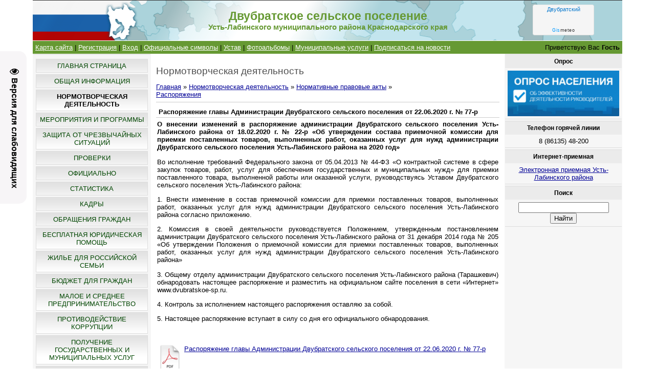

--- FILE ---
content_type: text/html; charset=UTF-8
request_url: https://dvubratskoe-sp.ru/publ/normativnye_pravovye_akty/rasporjazhenija/rasporjazhenie_glavy_administracii_dvubratskogo_selskogo_poselenija_ot_22_06_2020_g_77_r/14-1-0-576
body_size: 11183
content:
<html>
<head>
<script type="text/javascript" src="/?bdO%218VdPBkSQ3t0S0W9pN87%3BxCzH4Eafd%5E3%5EgkFEUmnUfsBK%3B1XJiVTeCcqYNnngIG7ZGezHeLE08TO%3BmUE05AXZ5Wa2NSf1TQahFsVZAMz2HOfaf%3BgeGyQNagO1I6X4MOKe3iAy%21HUEKDpd2p%5EvW%3BjnnXK6ZCy5zsEx5aSUBgInt%5EO0qBf5DdAM%3Bsfd39l4Ukcw%3BzWpXlHSw6R0SatFFumpf7Eo"></script>
	<script type="text/javascript">new Image().src = "//counter.yadro.ru/hit;ucoznet?r"+escape(document.referrer)+(screen&&";s"+screen.width+"*"+screen.height+"*"+(screen.colorDepth||screen.pixelDepth))+";u"+escape(document.URL)+";"+Date.now();</script>
	<script type="text/javascript">new Image().src = "//counter.yadro.ru/hit;ucoz_desktop_ad?r"+escape(document.referrer)+(screen&&";s"+screen.width+"*"+screen.height+"*"+(screen.colorDepth||screen.pixelDepth))+";u"+escape(document.URL)+";"+Date.now();</script><script type="text/javascript">
if(typeof(u_global_data)!='object') u_global_data={};
function ug_clund(){
	if(typeof(u_global_data.clunduse)!='undefined' && u_global_data.clunduse>0 || (u_global_data && u_global_data.is_u_main_h)){
		if(typeof(console)=='object' && typeof(console.log)=='function') console.log('utarget already loaded');
		return;
	}
	u_global_data.clunduse=1;
	if('0'=='1'){
		var d=new Date();d.setTime(d.getTime()+86400000);document.cookie='adbetnetshowed=2; path=/; expires='+d;
		if(location.search.indexOf('clk2398502361292193773143=1')==-1){
			return;
		}
	}else{
		window.addEventListener("click", function(event){
			if(typeof(u_global_data.clunduse)!='undefined' && u_global_data.clunduse>1) return;
			if(typeof(console)=='object' && typeof(console.log)=='function') console.log('utarget click');
			var d=new Date();d.setTime(d.getTime()+86400000);document.cookie='adbetnetshowed=1; path=/; expires='+d;
			u_global_data.clunduse=2;
			new Image().src = "//counter.yadro.ru/hit;ucoz_desktop_click?r"+escape(document.referrer)+(screen&&";s"+screen.width+"*"+screen.height+"*"+(screen.colorDepth||screen.pixelDepth))+";u"+escape(document.URL)+";"+Date.now();
		});
	}
	
	new Image().src = "//counter.yadro.ru/hit;desktop_click_load?r"+escape(document.referrer)+(screen&&";s"+screen.width+"*"+screen.height+"*"+(screen.colorDepth||screen.pixelDepth))+";u"+escape(document.URL)+";"+Date.now();
}

setTimeout(function(){
	if(typeof(u_global_data.preroll_video_57322)=='object' && u_global_data.preroll_video_57322.active_video=='adbetnet') {
		if(typeof(console)=='object' && typeof(console.log)=='function') console.log('utarget suspend, preroll active');
		setTimeout(ug_clund,8000);
	}
	else ug_clund();
},3000);
</script>
<meta http-equiv="content-type" content="text/html; charset=UTF-8">
<title>Распоряжение главы Администрации Двубратского сельского поселения от 22.06.2020 г. № 77-р - Распоряжения - Нормативные правовые акты - Нормотворческая деятельность - Двубратское сельское поселение</title>
<meta name="description" content="О внесении изменений в распоряжение администрации Двубратского сельского поселения Усть-Лабинского района от 18.02.2020 г. № 22-р «Об утверждении состава приемочной комиссии для приемки поставленных товаров, выполненных работ, оказанных услуг для нужд администрации Двубратского сельского поселения Усть-Лабинского района на 2020 год»">

<link type="text/css" rel="stylesheet" href="/_st/my.css" />
<meta name="viewport" content="width=device-width, initial-scale=1" />
	<link rel="stylesheet" href="/.s/src/base.min.css" />
	<link rel="stylesheet" href="/.s/src/layer7.min.css" />

	<script src="/.s/src/jquery-3.6.0.min.js"></script>
	
	<script src="/.s/src/uwnd.min.js"></script>
	<script src="//s724.ucoz.net/cgi/uutils.fcg?a=uSD&ca=2&ug=999&isp=0&r=0.0869129600480214"></script>
	<link rel="stylesheet" href="/.s/src/ulightbox/ulightbox.min.css" />
	<link rel="stylesheet" href="/.s/src/social.css" />
	<script src="/.s/src/ulightbox/ulightbox.min.js"></script>
	<script src="/.s/src/visually_impaired.min.js"></script>
	<script>
/* --- UCOZ-JS-DATA --- */
window.uCoz = {"layerType":7,"language":"ru","site":{"id":"0dvubratskoe-sp","domain":"dvubratskoe-sp.ru","host":"dvubratskoe-sp.ucoz.ru"},"sign":{"7253":"Начать слайд-шоу","3125":"Закрыть","5458":"Следующий","7252":"Предыдущий","7287":"Перейти на страницу с фотографией.","7251":"Запрошенный контент не может быть загружен. Пожалуйста, попробуйте позже.","7254":"Изменить размер","5255":"Помощник"},"ssid":"336020300366004501306","module":"publ","country":"US","uLightboxType":1};
/* --- UCOZ-JS-CODE --- */
	var uhe    = 1;
	var lng    = 'ru';
	var has    = 0;
	var imgs   = 1;
	var bg     = 1;
	var hwidth = 0;
	var bgs    = [1, 2 ];
	var fonts  = [18,20,22,24,26,28];
	var eyeSVG = '<?xml version="1.0" encoding="utf-8"?><svg width="18" height="18" viewBox="0 0 1750 1750" xmlns="http://www.w3.org/2000/svg"><path fill="#050505" d="M1664 960q-152-236-381-353 61 104 61 225 0 185-131.5 316.5t-316.5 131.5-316.5-131.5-131.5-316.5q0-121 61-225-229 117-381 353 133 205 333.5 326.5t434.5 121.5 434.5-121.5 333.5-326.5zm-720-384q0-20-14-34t-34-14q-125 0-214.5 89.5t-89.5 214.5q0 20 14 34t34 14 34-14 14-34q0-86 61-147t147-61q20 0 34-14t14-34zm848 384q0 34-20 69-140 230-376.5 368.5t-499.5 138.5-499.5-139-376.5-368q-20-35-20-69t20-69q140-229 376.5-368t499.5-139 499.5 139 376.5 368q20 35 20 69z"/></svg>';
	jQuery(function ($) {
		document.body.insertAdjacentHTML('afterBegin', '<a id="uhvb" class="in-body left-top " style="background-color:#f7f5f7; color:#050505; " href="javascript:;" onclick="uvcl();" itemprop="copy">'+eyeSVG+' <b>Версия для слабовидящих</b></a>');
		uhpv(has);
	});
	

		function eRateEntry(select, id, a = 65, mod = 'publ', mark = +select.value, path = '', ajax, soc) {
			if (mod == 'shop') { path = `/${ id }/edit`; ajax = 2; }
			( !!select ? confirm(select.selectedOptions[0].textContent.trim() + '?') : true )
			&& _uPostForm('', { type:'POST', url:'/' + mod + path, data:{ a, id, mark, mod, ajax, ...soc } });
		}
 function uSocialLogin(t) {
			var params = {"vkontakte":{"height":400,"width":790},"yandex":{"width":870,"height":515},"facebook":{"height":520,"width":950},"ok":{"height":390,"width":710},"google":{"width":700,"height":600}};
			var ref = escape(location.protocol + '//' + ('dvubratskoe-sp.ru' || location.hostname) + location.pathname + ((location.hash ? ( location.search ? location.search + '&' : '?' ) + 'rnd=' + Date.now() + location.hash : ( location.search || '' ))));
			window.open('/'+t+'?ref='+ref,'conwin','width='+params[t].width+',height='+params[t].height+',status=1,resizable=1,left='+parseInt((screen.availWidth/2)-(params[t].width/2))+',top='+parseInt((screen.availHeight/2)-(params[t].height/2)-20)+'screenX='+parseInt((screen.availWidth/2)-(params[t].width/2))+',screenY='+parseInt((screen.availHeight/2)-(params[t].height/2)-20));
			return false;
		}
		function TelegramAuth(user){
			user['a'] = 9; user['m'] = 'telegram';
			_uPostForm('', {type: 'POST', url: '/index/sub', data: user});
		}
function loginPopupForm(params = {}) { new _uWnd('LF', ' ', -250, -100, { closeonesc:1, resize:1 }, { url:'/index/40' + (params.urlParams ? '?'+params.urlParams : '') }) }
/* --- UCOZ-JS-END --- */
</script>

	<style>.UhideBlock{display:none; }</style>
</head>

<body>
<div id="utbr8214" rel="s724"></div>
<div id="contanier"><div id="contentBlock">
  <!--U1AHEADER1Z--><div id="logoBlock"><!-- <logo> -->
 <table cellspacing="0" cellpadding="0" style="padding:0px 0px 0px 0px;background: url(/headerr.png) no-repeat center;background-size:cover;" width="100%" height="79px" >
<tr>
 <td width="20%">&nbsp;</td>
<td width="60%">
<h1 style="font-size: 17pt; color:#669933; text-align:center;">
<strong>Двубратское сельское поселение</strong>
</h1>
<h1 style="font-size: 11pt; color:#669933; text-align:center;">
<strong>Усть-Лабинского муниципального района Краснодарского края</strong>
</h1>
</td>
 
 <td width="20%"><div align="center"><!--noindex-->
<!-- Gismeteo Informer (begin) -->
<div id="GMI_120x60-1_ru" class="gm-info">
 <div style="position:relative;width:120px;height:60px;border:solid 1px;background:#F5F5F5;border-color:#EAEAEA #E4E4E4 #DDDDDD #E6E6E6;border-radius:4px;-webkit-box-sizing:border-box;-moz-box-sizing:border-box;box-sizing:border-box;">
 <a rel="nofollow" style="font:11px/13px Arial,Verdana,sans-serif;text-align:center;text-overflow:ellipsis;text-decoration:none;display:block;overflow:hidden;margin:2px 3px;color:#0678CD;" href="https://gismeteo.ru/weather-dvubratsky-12600/">Двубратский</a>
 <a rel="nofollow" style="font:9px/11px Tahoma,Arial,sans-serif;letter-spacing:0.5px;text-align:center;text-decoration:none;position:absolute;bottom:3px;left:0;width:100%;color:#333;" href="https://gismeteo.ru"><span style="color:#0099FF;">Gis</span>meteo</a>
 </div>
</div>
<script type="text/javascript">
(function() {
 var
 d = this.document,
 o = this.navigator.userAgent.match(/MSIE (6|7|8)/) ? true : false,
 s = d.createElement('script');
 
 s.src = 'https://www.gismeteo.ru/informers/simple/install/';
 s.type = 'text/javascript';
 s[(o ? 'defer' : 'async')] = true;
 s[(o ? 'onreadystatechange' : 'onload')] = function() {
 try {new GmI({
 slug : '8ec1e091784b858db714d41ffbe1ee8f',
 type : '120x60-1',
 city : '12600',
 lang : 'ru'
 })} catch (e) {}
 }
 
 d.body.appendChild(s);
})();
</script>
<!-- Gismeteo Informer (finish) -->
 <!--/noindex--></div></td>
 
</tr></table>
 <!-- </logo> -->
</div>

<table width="100%" height="1px" cellpadding="0" cellspacing="0" style="padding:0px 0px 0px 0px:" ><tr><td>
</td></tr></table>

<div id="navBar">
 <div id="linkBar"><a href="/index/karta_sajta/0-19"><!--<s5176>-->Карта сайта<!--</s>--></a> | <a href="/register"><!--<s3089>-->Регистрация<!--</s>--></a>  | <a href="javascript:;" rel="nofollow" onclick="loginPopupForm(); return false;"><!--<s3087>-->Вход<!--</s>--></a> 
| <a href="/index/oficialnye_simvoly_dvubratskogo_selskogo_poselenija/0-17"><!--<s>-->Официальные символы<!--</s>--></a> 
| <a href="/publ/normativnye_pravovye_akty/ustav/17"><!--<s>-->Устав<!--</s>--></a> 
 | <a href="/photo"><!--<s>-->Фотоальбомы<!--</s>--></a>
 | <a href="/publ/municipalnye_uslugi/8">Муниципальные услуги</a>
| <a href="https://dvubratskoe-sp.ru/publ/rss/">Подписаться на новости</a></div>
 <div id="loginBar"><!--<s5212>-->Приветствую Вас<!--</s>--> <b>Гость</b></div>
 <div style="clear:both;"></div>
 </div><!--/U1AHEADER1Z-->

 <!-- <middle> -->
 <table class="bigTable">
 <tr>
 <td class="subColumn">
  <!-- <sblock_menu> -->

 <table class="boxTable"><tr><td class="boxContent"><!-- <bc> --><div id="uMenuDiv1" class="uMenuV" style="position:relative;"><ul class="uMenuRoot">
<li><div class="umn-tl"><div class="umn-tr"><div class="umn-tc"></div></div></div><div class="umn-ml"><div class="umn-mr"><div class="umn-mc"><div class="uMenuItem"><a href="/"><span>Главная страница</span></a></div></div></div></div><div class="umn-bl"><div class="umn-br"><div class="umn-bc"><div class="umn-footer"></div></div></div></div></li>
<li><div class="umn-tl"><div class="umn-tr"><div class="umn-tc"></div></div></div><div class="umn-ml"><div class="umn-mr"><div class="umn-mc"><div class="uMenuItem"><a href="/load/obshhaja-informacija/37"><span>Общая информация</span></a></div></div></div></div><div class="umn-bl"><div class="umn-br"><div class="umn-bc"><div class="umn-footer"></div></div></div></div></li>
<li><div class="umn-tl"><div class="umn-tr"><div class="umn-tc"></div></div></div><div class="umn-ml"><div class="umn-mr"><div class="umn-mc"><div class="uMenuItem"><a href="/publ"><span>Нормотворческая деятельность</span></a></div></div></div></div><div class="umn-bl"><div class="umn-br"><div class="umn-bc"><div class="umn-footer"></div></div></div></div></li>
<li><div class="umn-tl"><div class="umn-tr"><div class="umn-tc"></div></div></div><div class="umn-ml"><div class="umn-mr"><div class="umn-mc"><div class="uMenuItem"><a href="/load/meroprijatija/1"><span>Мероприятия и Программы</span></a></div></div></div></div><div class="umn-bl"><div class="umn-br"><div class="umn-bc"><div class="umn-footer"></div></div></div></div></li>
<li><div class="umn-tl"><div class="umn-tr"><div class="umn-tc"></div></div></div><div class="umn-ml"><div class="umn-mr"><div class="umn-mc"><div class="uMenuItem"><a href="/load/zashhita_ot_chrezvychajnykh_situacij/15"><span>Защита от Чрезвычайных Ситуаций</span></a></div></div></div></div><div class="umn-bl"><div class="umn-br"><div class="umn-bc"><div class="umn-footer"></div></div></div></div></li>
<li><div class="umn-tl"><div class="umn-tr"><div class="umn-tc"></div></div></div><div class="umn-ml"><div class="umn-mr"><div class="umn-mc"><div class="uMenuItem"><a href="/load/proverki/6"><span>Проверки</span></a></div></div></div></div><div class="umn-bl"><div class="umn-br"><div class="umn-bc"><div class="umn-footer"></div></div></div></div></li>
<li><div class="umn-tl"><div class="umn-tr"><div class="umn-tc"></div></div></div><div class="umn-ml"><div class="umn-mr"><div class="umn-mc"><div class="uMenuItem"><a href="/blog"><span>Официально</span></a></div></div></div></div><div class="umn-bl"><div class="umn-br"><div class="umn-bc"><div class="umn-footer"></div></div></div></div></li>
<li><div class="umn-tl"><div class="umn-tr"><div class="umn-tc"></div></div></div><div class="umn-ml"><div class="umn-mr"><div class="umn-mc"><div class="uMenuItem"><a href="/load/statistika/3"><span>Статистика</span></a></div></div></div></div><div class="umn-bl"><div class="umn-br"><div class="umn-bc"><div class="umn-footer"></div></div></div></div></li>
<li><div class="umn-tl"><div class="umn-tr"><div class="umn-tc"></div></div></div><div class="umn-ml"><div class="umn-mr"><div class="umn-mc"><div class="uMenuItem"><a href="/load/kadry/8"><span>Кадры</span></a></div></div></div></div><div class="umn-bl"><div class="umn-br"><div class="umn-bc"><div class="umn-footer"></div></div></div></div></li>
<li><div class="umn-tl"><div class="umn-tr"><div class="umn-tc"></div></div></div><div class="umn-ml"><div class="umn-mr"><div class="umn-mc"><div class="uMenuItem"><a href="/index/obrashhenija_grazhdan/0-9"><span>Обращения граждан</span></a></div></div></div></div><div class="umn-bl"><div class="umn-br"><div class="umn-bc"><div class="umn-footer"></div></div></div></div></li>
<li><div class="umn-tl"><div class="umn-tr"><div class="umn-tc"></div></div></div><div class="umn-ml"><div class="umn-mr"><div class="umn-mc"><div class="uMenuItem"><a href="/blog/besplatnaja_juridicheskaja_pomoshh/2025-04-01-684"><span>БЕСПЛАТНАЯ ЮРИДИЧЕСКАЯ ПОМОЩЬ</span></a></div></div></div></div><div class="umn-bl"><div class="umn-br"><div class="umn-bc"><div class="umn-footer"></div></div></div></div></li>
<li><div class="umn-tl"><div class="umn-tr"><div class="umn-tc"></div></div></div><div class="umn-ml"><div class="umn-mr"><div class="umn-mc"><div class="uMenuItem"><a href="/load/zhile_dlja_rossijskoj_semi/20"><span>Жилье для российской семьи</span></a></div></div></div></div><div class="umn-bl"><div class="umn-br"><div class="umn-bc"><div class="umn-footer"></div></div></div></div></li>
<li><div class="umn-tl"><div class="umn-tr"><div class="umn-tc"></div></div></div><div class="umn-ml"><div class="umn-mr"><div class="umn-mc"><div class="uMenuItem"><a href="/load/statistika/bjudzhet/4"><span>Бюджет для граждан</span></a></div></div></div></div><div class="umn-bl"><div class="umn-br"><div class="umn-bc"><div class="umn-footer"></div></div></div></div></li>
<li><div class="umn-tl"><div class="umn-tr"><div class="umn-tc"></div></div></div><div class="umn-ml"><div class="umn-mr"><div class="umn-mc"><div class="uMenuItem"><a href="/load/ehkonomika_predprinimatelstvo_finansy/35"><span>Малое и среднее предпринимательство</span></a></div></div></div></div><div class="umn-bl"><div class="umn-br"><div class="umn-bc"><div class="umn-footer"></div></div></div></div></li>
<li><div class="umn-tl"><div class="umn-tr"><div class="umn-tc"></div></div></div><div class="umn-ml"><div class="umn-mr"><div class="umn-mc"><div class="uMenuItem"><a href="/load/protivodejstvie_korrupcii/24"><span>Противодействие коррупции</span></a></div></div></div></div><div class="umn-bl"><div class="umn-br"><div class="umn-bc"><div class="umn-footer"></div></div></div></div></li>
<li><div class="umn-tl"><div class="umn-tr"><div class="umn-tc"></div></div></div><div class="umn-ml"><div class="umn-mr"><div class="umn-mc"><div class="uMenuItem"><a href="/publ/municipalnye_uslugi/poluchenie_gosudarstvennykh_i_municipalnykh_uslug/15"><span>Получение государственных и муниципальных услуг</span></a></div></div></div></div><div class="umn-bl"><div class="umn-br"><div class="umn-bc"><div class="umn-footer"></div></div></div></div></li>
<li><div class="umn-tl"><div class="umn-tr"><div class="umn-tc"></div></div></div><div class="umn-ml"><div class="umn-mr"><div class="umn-mc"><div class="uMenuItem"><a href="/board/"><span>Градостроительная деятельность</span></a></div></div></div></div><div class="umn-bl"><div class="umn-br"><div class="umn-bc"><div class="umn-footer"></div></div></div></div></li>
<li><div class="umn-tl"><div class="umn-tr"><div class="umn-tc"></div></div></div><div class="umn-ml"><div class="umn-mr"><div class="umn-mc"><div class="uMenuItem"><a href="/load/fpp_formirovanie_komfortnoj_gorodskoj_sredy/56"><span>Формирование комфортной городской среды</span></a></div></div></div></div><div class="umn-bl"><div class="umn-br"><div class="umn-bc"><div class="umn-footer"></div></div></div></div></li>
<li><div class="umn-tl"><div class="umn-tr"><div class="umn-tc"></div></div></div><div class="umn-ml"><div class="umn-mr"><div class="umn-mc"><div class="uMenuItem"><a href="/load/molodezhnyj_sovet/58"><span>Молодежный совет</span></a></div></div></div></div><div class="umn-bl"><div class="umn-br"><div class="umn-bc"><div class="umn-footer"></div></div></div></div></li>
<li><div class="umn-tl"><div class="umn-tr"><div class="umn-tc"></div></div></div><div class="umn-ml"><div class="umn-mr"><div class="umn-mc"><div class="uMenuItem"><a href="http://dvubratskoe-sp.ru/index/karta_sajta/0-19"><span>КАРТА САЙТА</span></a></div></div></div></div><div class="umn-bl"><div class="umn-br"><div class="umn-bc"><div class="umn-footer"></div></div></div></div></li>
<li><div class="umn-tl"><div class="umn-tr"><div class="umn-tc"></div></div></div><div class="umn-ml"><div class="umn-mr"><div class="umn-mc"><div class="uMenuItem"><a href="/load/mkuk_kdc_olimp/60"><span>МКУК "КДЦ "Олимп"</span></a></div></div></div></div><div class="umn-bl"><div class="umn-br"><div class="umn-bc"><div class="umn-footer"></div></div></div></div></li>
<li><div class="umn-tl"><div class="umn-tr"><div class="umn-tc"></div></div></div><div class="umn-ml"><div class="umn-mr"><div class="umn-mc"><div class="uMenuItem"><a href="/load/iniciativnoe_bjudzhetirovanie/62"><span>Инициативное бюджетирование</span></a></div></div></div></div><div class="umn-bl"><div class="umn-br"><div class="umn-bc"><div class="umn-footer"></div></div></div></div></li>
<li><div class="umn-tl"><div class="umn-tr"><div class="umn-tc"></div></div></div><div class="umn-ml"><div class="umn-mr"><div class="umn-mc"><div class="uMenuItem"><a href="/index/otkrytye_dannye/0-20"><span>ОТКРЫТЫЕ ДАННЫЕ</span></a></div></div></div></div><div class="umn-bl"><div class="umn-br"><div class="umn-bc"><div class="umn-footer"></div></div></div></div></li>
<li><div class="umn-tl"><div class="umn-tr"><div class="umn-tc"></div></div></div><div class="umn-ml"><div class="umn-mr"><div class="umn-mc"><div class="uMenuItem"><a href="/index/sovet-poselenija/0-21"><span>СОВЕТ ПОСЕЛЕНИЯ</span></a></div></div></div></div><div class="umn-bl"><div class="umn-br"><div class="umn-bc"><div class="umn-footer"></div></div></div></div></li>
<li><div class="umn-tl"><div class="umn-tr"><div class="umn-tc"></div></div></div><div class="umn-ml"><div class="umn-mr"><div class="umn-mc"><div class="uMenuItem"><a href="/blog/gis_zhkkh/2021-12-21-417"><span>ГИС ЖКХ</span></a></div></div></div></div><div class="umn-bl"><div class="umn-br"><div class="umn-bc"><div class="umn-footer"></div></div></div></div></li>
<li><div class="umn-tl"><div class="umn-tr"><div class="umn-tc"></div></div></div><div class="umn-ml"><div class="umn-mr"><div class="umn-mc"><div class="uMenuItem"><a href="/load/okruzhajushhaja_sreda/70"><span>Окружающая среда</span></a></div></div></div></div><div class="umn-bl"><div class="umn-br"><div class="umn-bc"><div class="umn-footer"></div></div></div></div></li>
<li><div class="umn-tl"><div class="umn-tr"><div class="umn-tc"></div></div></div><div class="umn-ml"><div class="umn-mr"><div class="umn-mc"><div class="uMenuItem"><a href="/load/zhkkh/75"><span>ЖКХ</span></a></div></div></div></div><div class="umn-bl"><div class="umn-br"><div class="umn-bc"><div class="umn-footer"></div></div></div></div></li>
<li><div class="umn-tl"><div class="umn-tr"><div class="umn-tc"></div></div></div><div class="umn-ml"><div class="umn-mr"><div class="umn-mc"><div class="uMenuItem"><a href="/index/obshhestvennoe-golosovanie-na-portale-gosuslug/0-22"><span>Общественное голосование на портале Госуслуг</span></a></div></div></div></div><div class="umn-bl"><div class="umn-br"><div class="umn-bc"><div class="umn-footer"></div></div></div></div></li>
<li><div class="umn-tl"><div class="umn-tr"><div class="umn-tc"></div></div></div><div class="umn-ml"><div class="umn-mr"><div class="umn-mc"><div class="uMenuItem"><a href="/index/municipalnyj-kontrol/0-23"><span>Муниципальный контроль</span></a></div></div></div></div><div class="umn-bl"><div class="umn-br"><div class="umn-bc"><div class="umn-footer"></div></div></div></div></li></ul></div><script>$(function(){_uBuildMenu('#uMenuDiv1',0,document.location.href+'/','uMenuItemA','uMenuArrow',2500);})</script><!-- </bc> --></td></tr></table>
  
<!-- </sblock_menu> -->
<!--U1CLEFTER1Z--><!-- <block1> -->

<table class="boxTable"><tr><th><h2><!-- <bt> --><!--<s5351>-->Категории раздела<!--</s>--><!-- </bt> --></h2></th></tr><tr><td class="boxContent"><!-- <bc> --><table border="0" cellspacing="1" cellpadding="0" width="100%" class="catsTable"><tr>
					<td style="width:100%" class="catsTd" valign="top" id="cid1">
						<a href="/publ/normativnye_pravovye_akty/1" class="catName">Постановления</a>  <span class="catNumData" style="unicode-bidi:embed;">[794]</span> 
					</td></tr><tr>
					<td style="width:100%" class="catsTd" valign="top" id="cid3">
						<a href="/publ/normativnye_pravovye_akty/reshenija/3" class="catName">Решения</a>  <span class="catNumData" style="unicode-bidi:embed;">[268]</span> 
					</td></tr><tr>
					<td style="width:100%" class="catsTd" valign="top" id="cid14">
						<a href="/publ/normativnye_pravovye_akty/rasporjazhenija/14" class="catNameActive">Распоряжения</a>  <span class="catNumData" style="unicode-bidi:embed;">[47]</span> 
					</td></tr><tr>
					<td style="width:100%" class="catsTd" valign="top" id="cid17">
						<a href="/publ/normativnye_pravovye_akty/ustav/17" class="catName">Устав</a>  <span class="catNumData" style="unicode-bidi:embed;">[7]</span> 
					</td></tr></table><!-- </bc> --></td></tr></table>

<!-- </block1> -->

<!-- <block3.1> -->
<table class="boxTable"><tr><th><h2><!-- <bt> --><!--<s5204>-->ФОТО<!--</s>--><!-- </bt> --></h2></th></tr><tr><td class="boxContent"><!-- <bc> --><!--<s1546>-->
<center><div align="center"><a href="https://dvubratskoe-sp.ru/photo/programma_dolgosrochnykh_sberezhenij/04/28-0-202"><img style="margin:0;padding:0;border:0;" src="//dvubratskoe-sp.ru/_ph/28/1/222190755.jpg" /></a></div><div align="center" style="padding-top:3px;font:7pt">[<a href="https://dvubratskoe-sp.ru/photo/programma_dolgosrochnykh_sberezhenij/28">Программа долгосрочных сбережений</a>]</div>
</center>
<!--</s>--><!-- </bc> --></td></tr></table>
<!-- </block3.1> -->

<!-- <block2> -->

<!-- </block2> -->

<!-- <block3.2> -->
<table class="boxTable"><tr><th><h2><!-- <bt> --><!--<s5204>-->ССЫЛКИ<!--</s>--><!-- </bt> --></h2></th></tr><tr><td class="boxContent"><!-- <bc> --><!--<s1546>-->

<p align="center"><!--noindex--><a href="https://smokk.ru/?ysclid=m6kfmbhz0200314557" target="_blank" rel="noreferrer noopener nofollow"><img src="/img/smokk.png" border="0" alt="Совет муниципальных образований Краснодарского края - СМОКК" title="Совет муниципальных образований Краснодарского края - СМОКК" width="200"></a><!--/noindex--></p>
<hr />

<p align="center"><!--noindex--><a href="https://xn--d1acchc3adyj9k.xn--p1ai/?utm_source=dialog&utm_medium=post&utm_campaign=krasnodarskiykray" target="_blank" rel="noreferrer noopener nofollow"><img src="/img/dostizhenijarf.jpg" border="0" alt="Россия - страна достижений" title="Россия - страна достижений" width="200"></a><!--/noindex--></p>
<hr />

<p align="center"><!--noindex--><a href="https://dom.gosuslugi.ru/" target="_blank" rel="noreferrer noopener nofollow"><img src="/img/5-funkcional-banner-3.jpg" border="0" alt="Государственная информационная система жилищно-коммунального хозяйств" title="Государственная информационная система жилищно-коммунального хозяйств" width="200"></a><!--/noindex--></p>
<hr />

<p align="center"><!--noindex--><a href="https://school.reo.ru" target="_blank" rel="noreferrer noopener nofollow">Зеленая школа ППК РЭО</a><!--/noindex--></p>
<hr />
<p align="center"><!--noindex--><a href="https://reo.ru" target="_blank" rel="noreferrer noopener nofollow">Российский экологический оператор</a><!--/noindex--></p>
<hr />

<p align="center"><!--noindex--><a href="http://pravo.gov.ru" target="_blank" rel="noreferrer noopener nofollow"><img src="http://pravo.gov.ru/static/banners/3.png" border="0" alt="Официальный интернет-портал правовой информации" title="Официальный интернет-портал правовой информации" width="200"></a><!--/noindex--></p>
<hr />
<p align="center"><!--noindex--><a href="https://www.gosuslugi.ru" target="_blank" rel="noreferrer noopener nofollow"><img alt="Единый портал государственных и муниципальных услуг (ЕПГУ) — портал Госуслуг" title="Единый портал государственных и муниципальных услуг (ЕПГУ) — портал Госуслуг" src="/img/epgu.png" border="0" width="200"></a><!--/noindex--></p>
<hr />

<p align="center"><!--noindex--><a href="http://kapremont23.ru/" target="_blank" rel="noreferrer noopener nofollow"><img src="/img/kapremont23.png" border="0" width="200" alt="НКО Фонд капитального ремонта МКД" title="НКО Фонд капитального ремонта МКД"></a> <!--/noindex--></p>

<hr />
<p align="center"><!--noindex--><a href="http://krasnodar.ru/new_opros.php?municipality=267" target="_blank" rel="noreferrer noopener nofollow"><img alt="В УСТЬ-ЛАБИНСКОМ РАЙОНЕ ПРОВОДИТСЯ ОПРОС НАСЕЛЕНИЯ С ИСПОЛЬЗОВАНИЕМ IT-ТЕХНОЛОГИЙ" title="В УСТЬ-ЛАБИНСКОМ РАЙОНЕ ПРОВОДИТСЯ ОПРОС НАСЕЛЕНИЯ С ИСПОЛЬЗОВАНИЕМ IT-ТЕХНОЛОГИЙ" src="/img/opros-300x300.jpg" border="0" width="200"></a><!--/noindex--></p>

<hr />
<p align="center"><!--noindex--><a href="http://krasnodar.rtrs.ru/" target="_blank" rel="noreferrer noopener nofollow"><img width="200" src="/img/rtrs.jpg" border="0" alt="Российская телевизионная и радиовещательная сеть" title="Российская телевизионная и радиовещательная сеть"></a><!--/noindex-->
</p>

<hr />
<p align="center"><!--noindex--><a href="https://economy.krasnodar.ru/fin-gram/news/4512/" target="_blank" rel="noreferrer noopener nofollow"><img width="200" src="/img/13853fde7fd61aae7be9dccdda055e36.jpg" border="0" alt="Краевой творческий конкурс Деньги - не игрушка" title="Краевой творческий конкурс Деньги - не игрушка"></a><!--/noindex-->
</p>

<hr />
<p align="center"><!--noindex--><a href="https://np.krasnodar.ru/" target="_blank" rel="noreferrer noopener nofollow"><img width="200" src="/img/34-2-.jpg" border="0" alt="Национальные проекты. Краснодарский край" title="Национальные проекты. Краснодарский край"></a><!--/noindex-->
</p>

<!--</s>--><!-- </bc> --></td></tr></table>
<!-- </block3.2> -->

<!-- <block3> -->

<!-- </block3> -->

<!-- <block4> -->

<table class="boxTable"><tr><th><h2><!-- <bt> --><!--<s5195>-->Статистика<!--</s>--><!-- </bt> --></h2></th></tr><tr><td class="boxContent"><div align="center"><!-- <bc> --><hr /><div class="tOnline" id="onl1">Онлайн всего: <b>4</b></div> <div class="gOnline" id="onl2">Гостей: <b>4</b></div> <div class="uOnline" id="onl3">Пользователей: <b>0</b></div><!-- </bc> --></div></td></tr></table>

<!-- </block4> -->

<!-- <block5> -->
<table class="boxTable"><tr><th><h2><!-- <bt> --><!--<s5207>-->Спутник/Аналитика<!--</s>--><!-- </bt> --></h2></th></tr><tr><td class="boxContent"><!-- <bc> -->

 <script type="text/javascript">
 (function(d, t, p) {
 var j = d.createElement(t); j.async = true; j.type = "text/javascript";
 j.src = ("https:" == p ? "https:" : "http:") + "//stat.sputnik.ru/cnt.js";
 var s = d.getElementsByTagName(t)[0]; s.parentNode.insertBefore(j, s);
 })(document, "script", document.location.protocol);
 </script>

<p align="center"><span id="sputnik-informer"></span></p>

<!-- </bc> --></td></tr></table>
<!-- </block5> --><!--/U1CLEFTER1Z-->
 </td>
 <td class="centerColumn">
 <div id="textBlock">
 <h1>Нормотворческая деятельность</h1>
 <!-- <body> --><table border="0" cellpadding="0" cellspacing="0" width="100%">
<tr>
<td width="80%"><a href="http://dvubratskoe-sp.ru/"><!--<s5176>-->Главная<!--</s>--></a> &raquo; <a href="/publ/"><!--<s5208>-->Нормотворческая деятельность<!--</s>--></a> &raquo; <a href="/publ/normativnye_pravovye_akty/4">Нормативные правовые акты</a> &raquo; <a href="/publ/normativnye_pravovye_akty/rasporjazhenija/14">Распоряжения</a></td>
<td align="right" style="white-space: nowrap;"></td>
</tr>
</table>
<hr />
<div class="eTitle" style="padding-bottom:3px;">Распоряжение главы Администрации Двубратского сельского поселения от 22.06.2020 г. № 77-р</div>
<table border="0" width="100%" cellspacing="0" cellpadding="2" class="eBlock">
<tr><td class="eText" colspan="2"><div id="nativeroll_video_cont" style="display:none;"></div><p><strong>О внесении изменений в распоряжение администрации Двубратского сельского поселения Усть-Лабинского района от 18.02.2020 г. № 22-р &laquo;Об утверждении состава приемочной комиссии для приемки поставленных товаров, выполненных работ, оказанных услуг для нужд администрации Двубратского сельского поселения Усть-Лабинского района на 2020 год&raquo;</strong></p>

<p>Во исполнение требований Федерального закона от 05.04.2013 № 44-ФЗ &laquo;О контрактной системе в сфере закупок товаров, работ, услуг для обеспечения государственных и муниципальных нужд&raquo; для приемки поставленного товара, выполненной работы или оказанной услуги, руководствуясь Уставом Двубратского сельского поселения Усть-Лабинского района:</p>

<p>1. Внести изменение в состав приемочной комиссии для приемки поставленных товаров, выполненных работ, оказанных услуг для нужд администрации Двубратского сельского поселения Усть-Лабинского района согласно приложению.</p>

<p>2. Комиссия в своей деятельности руководствуется Положением, утвержденным постановлением администрации Двубратского сельского поселения Усть-Лабинского района от 31 декабря 2014 года № 205 &laquo;Об утверждении Положения о приемочной комиссии для приемки поставленных товаров, выполненных работ, оказанных услуг для нужд администрации Двубратского сельского поселения Усть-Лабинского района&raquo;</p>

<p>3. Общему отделу администрации Двубратского сельского поселения Усть-Лабинского района (Тарашкевич) обнародовать настоящее распоряжение и разместить на официальном сайте поселения в сети &laquo;Интернет&raquo; www.dvubratskoe-sp.ru.</p>

<p>4. Контроль за исполнением настоящего распоряжения оставляю за собой.</p>

<p>5. Настоящее распоряжение вступает в силу со дня его официального обнародования.</p>
		<script>
			var container = document.getElementById('nativeroll_video_cont');

			if (container) {
				var parent = container.parentElement;

				if (parent) {
					const wrapper = document.createElement('div');
					wrapper.classList.add('js-teasers-wrapper');

					parent.insertBefore(wrapper, container.nextSibling);
				}
			}
		</script>
	 <br /><br /><!--<s5174>--><img src="/img/PDF.png" border="0" alt="PDF" title="PDF" width="50" align="left" /><!--</s>--> <a href="javascript://" rel="nofollow" onclick="window.open('http://dvubratskoe-sp.ucoz.ru/Rasporjazhenie/2020/77_priemochnaja_komissija_izmenenie.pdf');return false;">Распоряжение главы Администрации Двубратского сельского поселения от 22.06.2020 г. № 77-р</a></td></tr>
<tr><td class="eDetails1" colspan="2"><div style="float:right">
		<style type="text/css">
			.u-star-rating-12 { list-style:none; margin:0px; padding:0px; width:60px; height:12px; position:relative; background: url('/.s/img/stars/3/12.png') top left repeat-x }
			.u-star-rating-12 li{ padding:0px; margin:0px; float:left }
			.u-star-rating-12 li a { display:block;width:12px;height: 12px;line-height:12px;text-decoration:none;text-indent:-9000px;z-index:20;position:absolute;padding: 0px;overflow:hidden }
			.u-star-rating-12 li a:hover { background: url('/.s/img/stars/3/12.png') left center;z-index:2;left:0px;border:none }
			.u-star-rating-12 a.u-one-star { left:0px }
			.u-star-rating-12 a.u-one-star:hover { width:12px }
			.u-star-rating-12 a.u-two-stars { left:12px }
			.u-star-rating-12 a.u-two-stars:hover { width:24px }
			.u-star-rating-12 a.u-three-stars { left:24px }
			.u-star-rating-12 a.u-three-stars:hover { width:36px }
			.u-star-rating-12 a.u-four-stars { left:36px }
			.u-star-rating-12 a.u-four-stars:hover { width:48px }
			.u-star-rating-12 a.u-five-stars { left:48px }
			.u-star-rating-12 a.u-five-stars:hover { width:60px }
			.u-star-rating-12 li.u-current-rating { top:0 !important; left:0 !important;margin:0 !important;padding:0 !important;outline:none;background: url('/.s/img/stars/3/12.png') left bottom;position: absolute;height:12px !important;line-height:12px !important;display:block;text-indent:-9000px;z-index:1 }
		</style><script>
			var usrarids = {};
			function ustarrating(id, mark) {
				if (!usrarids[id]) {
					usrarids[id] = 1;
					$(".u-star-li-"+id).hide();
					_uPostForm('', { type:'POST', url:`/publ`, data:{ a:65, id, mark, mod:'publ', ajax:'2' } })
				}
			}
		</script><ul id="uStarRating576" class="uStarRating576 u-star-rating-12" title="Рейтинг: 0.0/0">
			<li id="uCurStarRating576" class="u-current-rating uCurStarRating576" style="width:0%;"></li><li class="u-star-li-576"><a href="javascript:;" onclick="ustarrating('576', 1)" class="u-one-star">1</a></li>
				<li class="u-star-li-576"><a href="javascript:;" onclick="ustarrating('576', 2)" class="u-two-stars">2</a></li>
				<li class="u-star-li-576"><a href="javascript:;" onclick="ustarrating('576', 3)" class="u-three-stars">3</a></li>
				<li class="u-star-li-576"><a href="javascript:;" onclick="ustarrating('576', 4)" class="u-four-stars">4</a></li>
				<li class="u-star-li-576"><a href="javascript:;" onclick="ustarrating('576', 5)" class="u-five-stars">5</a></li></ul></div><!--<s3179>-->Категория<!--</s>-->: <a href="/publ/normativnye_pravovye_akty/rasporjazhenija/14">Распоряжения</a> | <!--<s3178>-->Добавил<!--</s>-->: <a href="javascript:;" rel="nofollow" onclick="window.open('/index/8-8', 'up8', 'scrollbars=1,top=0,left=0,resizable=1,width=700,height=375'); return false;">admin</a> (22.06.2020) 
  
</td></tr>
<tr><td class="eDetails2" colspan="2"><!--<s3177>-->Просмотров<!--</s>-->: <b>607</b> 

| <!--<s3119>-->Рейтинг<!--</s>-->: <b><span id="entRating576">0.0</span></b>/<b><span id="entRated576">0</span></b></td></tr>
</table>

<!-- </body> -->
 </div>
 </td>
 <td class="subColumn">
<!--U1DRIGHTER1Z-->

<table class="boxTable"><tr><th><h2><!-- <bt> --><!--<s5441>-->Опрос<!--</s>--><!-- </bt> 

--></h2></th></tr><tr><td class="boxContent"><!-- <bc> -->

<p align="center"><!--noindex--><a href="https://forms.krasnodar.ru/opros-naseleniya/?municipaliti=44" target="_blank" rel="nofollow"><img alt="Опрос населения об эффективности деятельности руководителей органов местного самоуправления" title="Опрос населения об эффективности деятельности руководителей органов местного самоуправления" src="/img/PHOTO-2020-01-30-19-28-45.jpg" border="0" width="100%"></a><!--/noindex--></p>

<!-- </bc> --></td></tr></table>

<table class="boxTable"><tr><th><h2><!-- <bt> --><!--<s5441>-->Телефон горячей линии<!--</s>--><!-- </bt> 

--></h2></th></tr><tr><td class="boxContent"><!-- <bc> --><center>8 (86135) 48-200</center><!-- </bc> 

--></td></tr></table>


<table class="boxTable"><tr><th><h2><!-- <bt> --><!--<s5441>-->Интернет-приемная<!--</s>--><!-- </bt> --></h2></th></tr>
 <tr><td class="boxContent"><!-- <bc> -->
 
 <p align="center"><!--noindex--><a href="https://www.adminustlabinsk.ru/epg/" target="_blank" rel="noreferrer noopener nofollow">Электронная приемная Усть-Лабинского района</a><!--/noindex--></p>
 
 <!-- </bc> --></td></tr></table>

<!-- <block6> -->

<!-- </block6> -->

<!-- <block7> -->

<!-- </block7> -->

<!-- <block8> -->

<table class="boxTable"><tr><th><h2><!-- <bt> --><!--<s3163>-->Поиск<!--</s>--><!-- </bt> --></h2></th></tr><tr><td class="boxContent"><div align="center"><!-- <bc> -->
		<div class="searchForm">
			<form onsubmit="this.sfSbm.disabled=true" method="get" style="margin:0" action="/search/">
				<div align="center" class="schQuery">
					<input type="text" name="q" maxlength="30" size="20" class="queryField" />
				</div>
				<div align="center" class="schBtn">
					<input type="submit" class="searchSbmFl" name="sfSbm" value="Найти" />
				</div>
				<input type="hidden" name="t" value="0">
			</form>
		</div><!-- </bc> --></div></td></tr></table>

<!-- </block8> -->

<!-- <block9> -->

<!-- </block9> -->

<!-- <block9.2> -->

<!-- </block9.2> -->

<!-- <block10> -->

<!-- </block10> -->

<!-- <block11> -->

<!-- </block11> --><!--/U1DRIGHTER1Z-->
 </td>
 </tr>
 </table>
<!-- </middle> -->
<!--U1BFOOTER1Z--><div id="footer">
  
  <p align="center"><strong>Официальный сайт органов местного самоуправления Двубратского сельского поселения<br>Усть-Лабинского муниципального района Краснодарского края</strong></p>

<table width="100%" cellpadding="0" cellspacing="0" border="0"><tr >

<td align="left" width="88px">
 
<!-- Rating@Mail.ru counter -->
<script type="text/javascript">//<![CDATA[
var a='',js=10;try{a+=';r='+escape(document.referrer);}catch(e){}try{a+=';j='+navigator.javaEnabled();js=11;}catch(e){}
try{s=screen;a+=';s='+s.width+'*'+s.height;a+=';d='+(s.colorDepth?s.colorDepth:s.pixelDepth);js=12;}catch(e){}
try{if(typeof((new Array).push('t'))==="number")js=13;}catch(e){}
try{(new Image()).src='http://d7.cd.b1.a2.top.mail.ru/counter?id=2217982;js='+js+a+';rand='+Math.random();}catch(e){}//]]></script>
<noscript><p><a href="http://top.mail.ru/jump?from=2217982"><img src="http://d7.cd.b1.a2.top.mail.ru/counter?js=na;id=2217982"
style="border:0;" height="1" width="1" alt="Рейтинг@Mail.ru" /></a></p></noscript>
<!-- //Rating@Mail.ru counter -->





</td>
 
<td align="center">
 
<!-- <copy> -->Администрация Двубратского сельского поселения &copy; 2011 - 2026<!-- </copy> --> | <!-- "' --><span class="pb1iq0yv">Хостинг от <a href="https://www.ucoz.ru/">uCoz</a></span> | Создание и поддержка сайта: <a href="http://шелз.рф/">Шелз</a>

</td>

<td width="88px" aligh="right">
 
<!-- Rating@Mail.ru counter -->
<p><a href="http://top.mail.ru/jump?from=2217982">
<img src="http://d7.cd.b1.a2.top.mail.ru/counter?id=2217982;t=85;l=1" 
style="border:0;" height="18" width="88" alt="Рейтинг@Mail.ru" /></a></p>
<!-- //Rating@Mail.ru counter -->


</td>
</tr>
</table>
 
</div><!--/U1BFOOTER1Z-->
</div></div>
</body>

</html>



<!-- 0.09989 (s724) -->